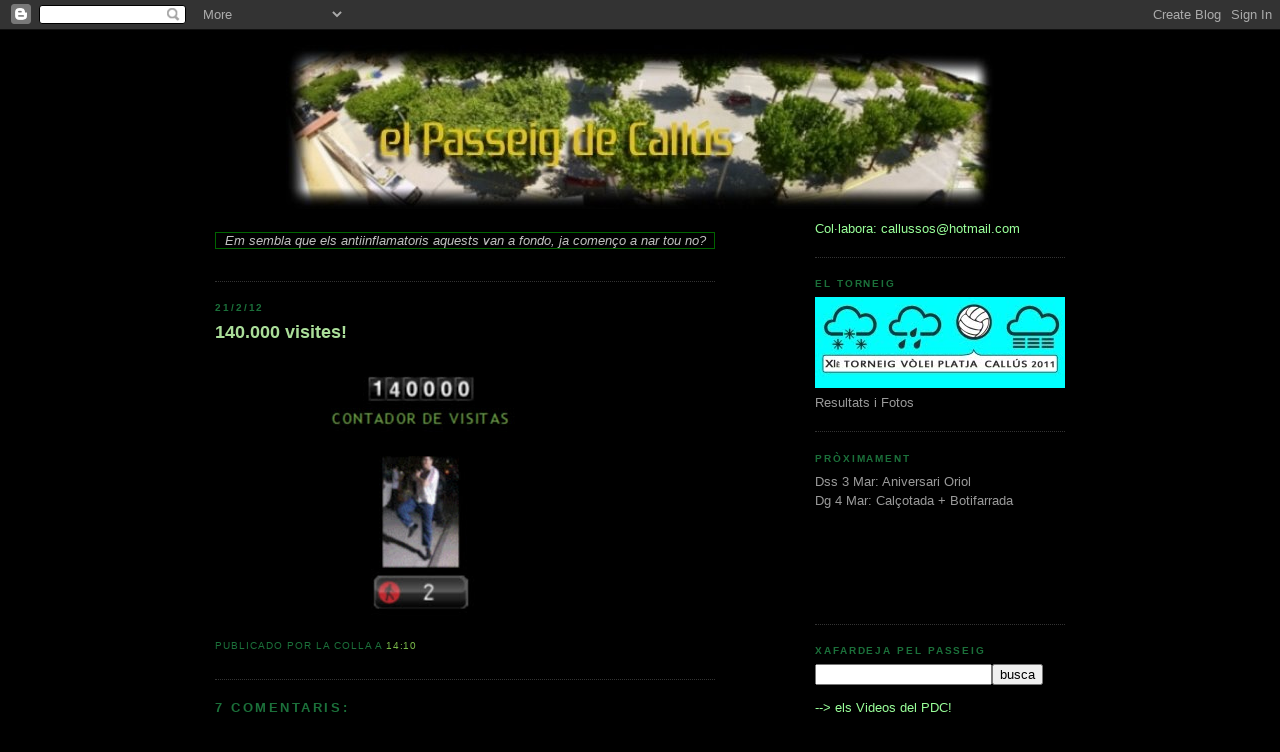

--- FILE ---
content_type: text/html; charset=UTF-8
request_url: https://elpasseigdecallus.blogspot.com/2012/02/140000-visites.html?showComment=1329951978673
body_size: 12165
content:
<!DOCTYPE html>
<html xmlns='http://www.w3.org/1999/xhtml' xmlns:b='http://www.google.com/2005/gml/b' xmlns:data='http://www.google.com/2005/gml/data' xmlns:expr='http://www.google.com/2005/gml/expr'>
<head>
<link href='https://www.blogger.com/static/v1/widgets/2944754296-widget_css_bundle.css' rel='stylesheet' type='text/css'/>
<meta content='hIweBkKVNvgbG83_j72Byxvkpm8yuGN60gP1qcTSCqY' name='google-site-verification'/>
<meta content='text/html; charset=UTF-8' http-equiv='Content-Type'/>
<meta content='blogger' name='generator'/>
<link href='https://elpasseigdecallus.blogspot.com/favicon.ico' rel='icon' type='image/x-icon'/>
<link href='http://elpasseigdecallus.blogspot.com/2012/02/140000-visites.html' rel='canonical'/>
<link rel="alternate" type="application/atom+xml" title="el Passeig de Callús - Atom" href="https://elpasseigdecallus.blogspot.com/feeds/posts/default" />
<link rel="alternate" type="application/rss+xml" title="el Passeig de Callús - RSS" href="https://elpasseigdecallus.blogspot.com/feeds/posts/default?alt=rss" />
<link rel="service.post" type="application/atom+xml" title="el Passeig de Callús - Atom" href="https://www.blogger.com/feeds/748076158363944698/posts/default" />

<link rel="alternate" type="application/atom+xml" title="el Passeig de Callús - Atom" href="https://elpasseigdecallus.blogspot.com/feeds/7086987506859220542/comments/default" />
<!--Can't find substitution for tag [blog.ieCssRetrofitLinks]-->
<link href='https://blogger.googleusercontent.com/img/b/R29vZ2xl/AVvXsEjQYLULYkvN-ylshzuDb2NMCbXuO_DdDx_mDz6JhzTRDsVI9oCXcGlm3j_-20JuCUgeaTT6CPiIZaG_ZKiuhY9-5T9wKsT0qo09FxBBUAM3TLhC5-EOQKrsLe8xjKJjogNQfA6KJuIxYLIb/s400/140000.jpg' rel='image_src'/>
<meta content='http://elpasseigdecallus.blogspot.com/2012/02/140000-visites.html' property='og:url'/>
<meta content='140.000 visites!' property='og:title'/>
<meta content='' property='og:description'/>
<meta content='https://blogger.googleusercontent.com/img/b/R29vZ2xl/AVvXsEjQYLULYkvN-ylshzuDb2NMCbXuO_DdDx_mDz6JhzTRDsVI9oCXcGlm3j_-20JuCUgeaTT6CPiIZaG_ZKiuhY9-5T9wKsT0qo09FxBBUAM3TLhC5-EOQKrsLe8xjKJjogNQfA6KJuIxYLIb/w1200-h630-p-k-no-nu/140000.jpg' property='og:image'/>
<title>el Passeig de Callús: 140.000 visites!</title>
<style id='page-skin-1' type='text/css'><!--
/*
-----------------------------------------------
Blogger Template Style
Name:     Minima Black
Designer: Douglas Bowman
URL:      www.stopdesign.com
Date:     26 Feb 2004
Updated by: Blogger Team
----------------------------------------------- */
/* Variable definitions
====================
<Variable name="bgcolor" description="Page Background Color"
type="color" default="#000">
<Variable name="textcolor" description="Text Color"
type="color" default="#ccc">
<Variable name="linkcolor" description="Link Color"
type="color" default="#9ad">
<Variable name="pagetitlecolor" description="Blog Title Color"
type="color" default="#ccc">
<Variable name="descriptioncolor" description="Blog Description Color"
type="color" default="#777">
<Variable name="titlecolor" description="Post Title Color"
type="color" default="#ad9">
<Variable name="bordercolor" description="Border Color"
type="color" default="#333">
<Variable name="sidebarcolor" description="Sidebar Title Color"
type="color" default="#777">
<Variable name="sidebartextcolor" description="Sidebar Text Color"
type="color" default="#999">
<Variable name="visitedlinkcolor" description="Visited Link Color"
type="color" default="#a7a">
<Variable name="bodyfont" description="Text Font"
type="font" default="normal normal 100% 'Trebuchet MS',Trebuchet,Verdana,Sans-serif">
<Variable name="headerfont" description="Sidebar Title Font"
type="font"
default="normal bold 78% 'Trebuchet MS',Trebuchet,Arial,Verdana,Sans-serif">
<Variable name="pagetitlefont" description="Blog Title Font"
type="font"
default="normal bold 200% 'Trebuchet MS',Trebuchet,Verdana,Sans-serif">
<Variable name="descriptionfont" description="Blog Description Font"
type="font"
default="normal normal 78% 'Trebuchet MS', Trebuchet, Verdana, Sans-serif">
<Variable name="postfooterfont" description="Post Footer Font"
type="font"
default="normal normal 78% 'Trebuchet MS', Trebuchet, Arial, Verdana, Sans-serif">
*/
/* Use this with templates/template-twocol.html */
body {
background:#000000;
margin:0;
color:#cccccc;
font: x-small "Trebuchet MS", Trebuchet, Verdana, Sans-serif;
font-size/* */:/**/small;
font-size: /**/small;
text-align: center;
}
a:link {
color:#78B749;
text-decoration:none;
}
a:visited {
color:#1B703A;
text-decoration:none;
}
a:hover {
color:#aadd99;
text-decoration:underline;
}
a img {
border-width:0;
}
/* Header
-----------------------------------------------
*/
#header-wrapper {
width:850px;
margin:0 auto 10px;
}
#header-inner {
background-position: center;
margin-left: auto;
margin-right: auto;
}
#header {
margin: 5px;
text-align: center;
color:#cccccc;
}
#header h1 {
margin:5px 5px 0;
padding:15px 20px .25em;
line-height:1.2em;
text-transform:uppercase;
letter-spacing:.2em;
font: normal bold 198% 'Trebuchet MS',Trebuchet,Verdana,Sans-serif;
}
#header a {
color:#cccccc;
text-decoration:none;
}
#header a:hover {
color:#cccccc;
}
#header .description {
margin:0 5px 5px;
padding:0 20px 15px;
max-width:700px;
text-transform:uppercase;
letter-spacing:.2em;
line-height: 1.4em;
font: normal normal 78% 'Trebuchet MS', Trebuchet, Verdana, Sans-serif;
color: #777777;
}
#header img {
margin-left: auto;
margin-right: auto;
}
/* Outer-Wrapper
----------------------------------------------- */
#outer-wrapper {
width: 850px;
margin:0 auto;
padding:10px;
text-align:left;
font: normal normal 98% 'Trebuchet MS',Trebuchet,Verdana,Sans-serif;
}
#main-wrapper {
width: 500px;
float: left;
word-wrap: break-word; /* fix for long text breaking sidebar float in IE */
overflow: hidden;     /* fix for long non-text content breaking IE sidebar float */
}
#sidebar-wrapper {
width: 250px;
float: right;
word-wrap: break-word; /* fix for long text breaking sidebar float in IE */
overflow: hidden;     /* fix for long non-text content breaking IE sidebar float */
}
/* Headings
----------------------------------------------- */
h2 {
margin:1.5em 0 .75em;
font:normal bold 75% 'Trebuchet MS',Trebuchet,Arial,Verdana,Sans-serif;
line-height: 1.4em;
text-transform:uppercase;
letter-spacing:.2em;
color:#1B703A;
}
/* Posts
-----------------------------------------------
*/
h2.date-header {
margin:1.5em 0 .5em;
}
.post {
margin:.5em 0 1.5em;
border-bottom:1px dotted #333333;
padding-bottom:1.5em;
}
.post h3 {
margin:.25em 0 0;
padding:0 0 4px;
font-size:140%;
font-weight:normal;
line-height:1.4em;
color:#aadd99;
}
.post h3 a, .post h3 a:visited, .post h3 strong {
display:block;
text-decoration:none;
color:#aadd99;
font-weight:bold;
}
.post h3 strong, .post h3 a:hover {
color:#cccccc;
}
.post p {
margin:0 0 .75em;
line-height:1.6em;
}
.post-footer {
margin: .75em 0;
color:#1B703A;
text-transform:uppercase;
letter-spacing:.1em;
font: normal normal 77% 'Trebuchet MS', Trebuchet, Arial, Verdana, Sans-serif;
line-height: 1.4em;
}
.comment-link {
margin-left:.6em;
}
.post img {
padding:4px;
border:0px solid #333333;
}
.post blockquote {
margin:1em 20px;
}
.post blockquote p {
margin:.75em 0;
}
/* Comments
----------------------------------------------- */
#comments h4 {
margin:1em 0;
font-weight: bold;
line-height: 1.4em;
text-transform:uppercase;
letter-spacing:.2em;
color: #1B703A;
}
#comments-block {
margin:1em 0 1.5em;
line-height:1.6em;
}
#comments-block .comment-author {
margin:.5em 0;
}
#comments-block .comment-body {
margin:.25em 0 0;
}
#comments-block .comment-footer {
margin:-.25em 0 2em;
line-height: 1.4em;
text-transform:uppercase;
letter-spacing:.1em;
}
#comments-block .comment-body p {
margin:0 0 .75em;
}
.deleted-comment {
font-style:italic;
color:gray;
}
.feed-links {
clear: both;
line-height: 2.5em;
}
#blog-pager-newer-link {
float: left;
}
#blog-pager-older-link {
float: right;
}
#blog-pager {
text-align: center;
}
/* Sidebar Content
----------------------------------------------- */
.sidebar {
color: #999999;
line-height: 1.5em;
}
.sidebar ul {
list-style:none;
margin:0 0 0;
padding:0 0 0;
}
.sidebar li {
margin:0;
padding:0 0 .25em 15px;
text-indent:-15px;
line-height:1.5em;
}
.sidebar .widget, .main .widget {
border-bottom:1px dotted #333333;
margin:0 0 1.5em;
padding:0 0 1.5em;
}
.main .Blog {
border-bottom-width: 0;
}
/* Profile
----------------------------------------------- */
.profile-img {
float: left;
margin: 0 5px 5px 0;
padding: 4px;
border: 1px solid #333333;
}
.profile-data {
margin:0;
text-transform:uppercase;
letter-spacing:.1em;
font: normal normal 77% 'Trebuchet MS', Trebuchet, Arial, Verdana, Sans-serif;
color: #1B703A;
font-weight: bold;
line-height: 1.6em;
}
.profile-datablock {
margin:.5em 0 .5em;
}
.profile-textblock {
margin: 0.5em 0;
line-height: 1.6em;
}
.profile-link {
font: normal normal 77% 'Trebuchet MS', Trebuchet, Arial, Verdana, Sans-serif;
text-transform: uppercase;
letter-spacing: .1em;
}
/* Footer
----------------------------------------------- */
#footer {
width:850px;
clear:both;
margin:0 auto;
padding-top:15px;
line-height: 1.6em;
text-transform:uppercase;
letter-spacing:.1em;
text-align: center;
}
/** Page structure tweaks for layout editor wireframe */
body#layout #header {
margin-left: 0px;
margin-right: 0px;
}

--></style>
<link href='http://callussos.googlepages.com/PDCICO.ico' rel='shortcut icon'/>
<link href='https://www.blogger.com/dyn-css/authorization.css?targetBlogID=748076158363944698&amp;zx=224a79c2-84fe-4db2-86b4-d4624e489b9d' media='none' onload='if(media!=&#39;all&#39;)media=&#39;all&#39;' rel='stylesheet'/><noscript><link href='https://www.blogger.com/dyn-css/authorization.css?targetBlogID=748076158363944698&amp;zx=224a79c2-84fe-4db2-86b4-d4624e489b9d' rel='stylesheet'/></noscript>
<meta name='google-adsense-platform-account' content='ca-host-pub-1556223355139109'/>
<meta name='google-adsense-platform-domain' content='blogspot.com'/>

</head>
<body>
<div class='navbar section' id='navbar'><div class='widget Navbar' data-version='1' id='Navbar1'><script type="text/javascript">
    function setAttributeOnload(object, attribute, val) {
      if(window.addEventListener) {
        window.addEventListener('load',
          function(){ object[attribute] = val; }, false);
      } else {
        window.attachEvent('onload', function(){ object[attribute] = val; });
      }
    }
  </script>
<div id="navbar-iframe-container"></div>
<script type="text/javascript" src="https://apis.google.com/js/platform.js"></script>
<script type="text/javascript">
      gapi.load("gapi.iframes:gapi.iframes.style.bubble", function() {
        if (gapi.iframes && gapi.iframes.getContext) {
          gapi.iframes.getContext().openChild({
              url: 'https://www.blogger.com/navbar/748076158363944698?po\x3d7086987506859220542\x26origin\x3dhttps://elpasseigdecallus.blogspot.com',
              where: document.getElementById("navbar-iframe-container"),
              id: "navbar-iframe"
          });
        }
      });
    </script><script type="text/javascript">
(function() {
var script = document.createElement('script');
script.type = 'text/javascript';
script.src = '//pagead2.googlesyndication.com/pagead/js/google_top_exp.js';
var head = document.getElementsByTagName('head')[0];
if (head) {
head.appendChild(script);
}})();
</script>
</div></div>
<div id='outer-wrapper'><div id='wrap2'>
<!-- skip links for text browsers -->
<span id='skiplinks' style='display:none;'>
<a href='#main'>skip to main </a> |
      <a href='#sidebar'>skip to sidebar</a>
</span>
<div id='header-wrapper'>
<div class='header section' id='header'><div class='widget Header' data-version='1' id='Header1'>
<div id='header-inner'>
<a href='https://elpasseigdecallus.blogspot.com/' style='display: block'>
<img alt='el Passeig de Callús' height='164px; ' id='Header1_headerimg' src='https://blogger.googleusercontent.com/img/b/R29vZ2xl/AVvXsEhs51TJ6gqjarF-COdfbluaNyIxElianYZQONZK14rIjgo72WeLI5YEWj1fseVSIiGJNjwfU9heM3DfOhGHedanLt9lIveY2IXOKSfA27nNA24fXYsYQQaN-0g-bj-87-TiiHPDzOga1uE/s1600-r/gse_multipart33433.jpg' style='display: block' width='708px; '/>
</a>
</div>
</div></div>
</div>
<div id='content-wrapper'>
<div id='crosscol-wrapper' style='text-align:center'>
<div class='crosscol no-items section' id='crosscol'></div>
</div>
<div id='main-wrapper'>
<div class='main section' id='main'><div class='widget HTML' data-version='1' id='HTML8'>
<div class='widget-content'>
<i><font color="silver"><center><p style="border: 1px ridge rgb(0,100,0);">
<script language="Javascript">var inputs=new Array();inputs[0] = "Jo, és que no enfoco bé";inputs[1] = "Pagant 120 euros, em regalaven una nit d'allotjament gratis per dos persones";inputs[2] = "-Tio!! Estàs en números vermells!! -Què va!! Tinc 8 euros!";inputs[3] = "Si, l'altre dia va venir un noi jove com tú....uns 35 anys...";inputs[4] = "Tothom està menjant cargols menys nosaltres";inputs[5] = "Entre tots t'estimem.....una mica";inputs[6] = "Estava fora de mi, i vaig pensar......els cubates no cauen verticalment!!";inputs[7] = "M'acabo de fotre una òstia amb la porta, que he obert mitja porta";inputs[8] = "Us estic fent un favor, perquè estic quedant com el tio borratxo";inputs[9] = "Nosé què em passa avui, però vaig abrassant a tothom";inputs[10] = "Jo no havia vist mai tan mal ambient en una discoteca";inputs[11] = "I si la meva tieta tingués collons, seria el meu tiet";inputs[12] = "Una noia que es digui Remei, neix amb 60 anys directe";inputs[13] = "Ande yo caliente......ja us espavilareu";inputs[14] = "Tú no t'en fotis eh? que això és millor que Sielu!";inputs[15] = "Amb el vostre beneplàcid...";inputs[16] = "-Com va anar ahir a la nit? -Ahir va ser, una cosa porta a l'altre";inputs[17] = "Qui diu que sortir de festa no és fer cultura??!!I no és maco això??";inputs[18] = "Ostia tios, que aquí m'hi jugo la nit, eh?!";inputs[19] = "Ja tinc ubicat Can Bufitoll (Can Botifoll). You are Buitifoll!!!";inputs[20] = "Anava borratxa i un segurata em va agafar, i vaig pensar, mira que simpàtic que és, hem vol ajudar!! I em ";inputs[21] = "No havia estat mai a Manix però em sembla que tardare a tornar";inputs[22] = "Em sembla que els antiinflamatoris aquests van a fondo, ja començo a nar tou no?";inputs[23] = "Mengeu poc que hi ha molt menjar";inputs[24] = "Anava caminant i vaig xocar contra un autobús";inputs[25] = "Jo només sé, que hi havien moooolts pèls";inputs[26] = "A lo millor és el moscatell";inputs[27] = "Es va morir d'un llarg accident";inputs[28] = "Aquesta noia la tinc vista de veure-la";var index = Math.floor(Math.random() * inputs.length);document.write(inputs[index]);</script>
</p></center></font></i>
</div>
<div class='clear'></div>
</div><div class='widget Blog' data-version='1' id='Blog1'>
<div class='blog-posts hfeed'>

          <div class="date-outer">
        
<h2 class='date-header'><span>21/2/12</span></h2>

          <div class="date-posts">
        
<div class='post-outer'>
<div class='post'>
<a name='7086987506859220542'></a>
<h3 class='post-title'>
<a href='https://elpasseigdecallus.blogspot.com/2012/02/140000-visites.html'>140.000 visites!</a>
</h3>
<div class='post-header-line-1'></div>
<div class='post-body'>
<p><a href="https://blogger.googleusercontent.com/img/b/R29vZ2xl/AVvXsEjQYLULYkvN-ylshzuDb2NMCbXuO_DdDx_mDz6JhzTRDsVI9oCXcGlm3j_-20JuCUgeaTT6CPiIZaG_ZKiuhY9-5T9wKsT0qo09FxBBUAM3TLhC5-EOQKrsLe8xjKJjogNQfA6KJuIxYLIb/s1600/140000.jpg"><img alt="" border="0" id="BLOGGER_PHOTO_ID_5711575735583690498" src="https://blogger.googleusercontent.com/img/b/R29vZ2xl/AVvXsEjQYLULYkvN-ylshzuDb2NMCbXuO_DdDx_mDz6JhzTRDsVI9oCXcGlm3j_-20JuCUgeaTT6CPiIZaG_ZKiuhY9-5T9wKsT0qo09FxBBUAM3TLhC5-EOQKrsLe8xjKJjogNQfA6KJuIxYLIb/s400/140000.jpg" style="cursor:pointer; cursor:hand;width: 400px; height: 266px;" /></a></p>
<div style='clear: both;'></div>
</div>
<div class='post-footer'>
<p class='post-footer-line post-footer-line-1'><span class='post-author'>
Publicado por
La colla
</span>
<span class='post-timestamp'>
a
<a class='timestamp-link' href='https://elpasseigdecallus.blogspot.com/2012/02/140000-visites.html' title='permanent link'>14:10</a>
</span>
<span class='post-comment-link'>
</span>
<span class='post-icons'>
<span class='item-action'>
<a href='https://www.blogger.com/email-post/748076158363944698/7086987506859220542' title='Enviar missatge per correu electrònic'>
<span class='email-post-icon'>&#160;</span>
</a>
</span>
<span class='item-control blog-admin pid-1330765134'>
<a href='https://www.blogger.com/post-edit.g?blogID=748076158363944698&postID=7086987506859220542&from=pencil' title='Modificar el missatge'>
<img alt='' class='icon-action' height='18' src='https://resources.blogblog.com/img/icon18_edit_allbkg.gif' width='18'/>
</a>
</span>
</span>
</p>
<p class='post-footer-line post-footer-line-2'><span class='post-labels'>
</span>
</p>
<p class='post-footer-line post-footer-line-3'></p>
</div>
</div>
<div class='comments' id='comments'>
<a name='comments'></a>
<h4>7 comentaris:</h4>
<div id='Blog1_comments-block-wrapper'>
<dl class='avatar-comment-indent' id='comments-block'>
<dt class='comment-author ' id='c8261680256631700793'>
<a name='c8261680256631700793'></a>
<div class="avatar-image-container avatar-stock"><span dir="ltr"><img src="//resources.blogblog.com/img/blank.gif" width="35" height="35" alt="" title="An&ograve;nim">

</span></div>
Anònim
ha dit...
</dt>
<dd class='comment-body' id='Blog1_cmt-8261680256631700793'>
<p>
UOOO!!!! Per fi!!!<br /><br />El dia de la llum....hem vist la llum de les 140.000 visites al blog!<br /><br />21-02-2012. Quasi 8 mesos hem trigat!<br /><br />Felicitats a tots!<br /><br />Ferran
</p>
</dd>
<dd class='comment-footer'>
<span class='comment-timestamp'>
<a href='https://elpasseigdecallus.blogspot.com/2012/02/140000-visites.html?showComment=1329831317051#c8261680256631700793' title='comment permalink'>
21 de febrer del 2012, a les 14:35
</a>
<span class='item-control blog-admin pid-846476140'>
<a class='comment-delete' href='https://www.blogger.com/comment/delete/748076158363944698/8261680256631700793' title='Suprimeix el comentari'>
<img src='https://resources.blogblog.com/img/icon_delete13.gif'/>
</a>
</span>
</span>
</dd>
<dt class='comment-author ' id='c4826220552612906862'>
<a name='c4826220552612906862'></a>
<div class="avatar-image-container avatar-stock"><span dir="ltr"><img src="//resources.blogblog.com/img/blank.gif" width="35" height="35" alt="" title="An&ograve;nim">

</span></div>
Anònim
ha dit...
</dt>
<dd class='comment-body' id='Blog1_cmt-4826220552612906862'>
<p>
Se&#39;ns han carregat el contador de visites??<br /><br />FPJ
</p>
</dd>
<dd class='comment-footer'>
<span class='comment-timestamp'>
<a href='https://elpasseigdecallus.blogspot.com/2012/02/140000-visites.html?showComment=1329950287228#c4826220552612906862' title='comment permalink'>
22 de febrer del 2012, a les 23:38
</a>
<span class='item-control blog-admin pid-846476140'>
<a class='comment-delete' href='https://www.blogger.com/comment/delete/748076158363944698/4826220552612906862' title='Suprimeix el comentari'>
<img src='https://resources.blogblog.com/img/icon_delete13.gif'/>
</a>
</span>
</span>
</dd>
<dt class='comment-author ' id='c990678590275105882'>
<a name='c990678590275105882'></a>
<div class="avatar-image-container avatar-stock"><span dir="ltr"><img src="//resources.blogblog.com/img/blank.gif" width="35" height="35" alt="" title="An&ograve;nim">

</span></div>
Anònim
ha dit...
</dt>
<dd class='comment-body' id='Blog1_cmt-990678590275105882'>
<p>
arreglat!<br /><br />FPJ
</p>
</dd>
<dd class='comment-footer'>
<span class='comment-timestamp'>
<a href='https://elpasseigdecallus.blogspot.com/2012/02/140000-visites.html?showComment=1329951978673#c990678590275105882' title='comment permalink'>
23 de febrer del 2012, a les 0:06
</a>
<span class='item-control blog-admin pid-846476140'>
<a class='comment-delete' href='https://www.blogger.com/comment/delete/748076158363944698/990678590275105882' title='Suprimeix el comentari'>
<img src='https://resources.blogblog.com/img/icon_delete13.gif'/>
</a>
</span>
</span>
</dd>
<dt class='comment-author ' id='c17551212628937077'>
<a name='c17551212628937077'></a>
<div class="avatar-image-container avatar-stock"><span dir="ltr"><img src="//resources.blogblog.com/img/blank.gif" width="35" height="35" alt="" title="An&ograve;nim">

</span></div>
Anònim
ha dit...
</dt>
<dd class='comment-body' id='Blog1_cmt-17551212628937077'>
<p>
ei gent! Dissabte podriem fer soparet ja que és l&#39;aniversari de l&#39;Oriol, no creieu???<br /><br />Ja direu!<br /><br />Ferran
</p>
</dd>
<dd class='comment-footer'>
<span class='comment-timestamp'>
<a href='https://elpasseigdecallus.blogspot.com/2012/02/140000-visites.html?showComment=1330466242695#c17551212628937077' title='comment permalink'>
28 de febrer del 2012, a les 22:57
</a>
<span class='item-control blog-admin pid-846476140'>
<a class='comment-delete' href='https://www.blogger.com/comment/delete/748076158363944698/17551212628937077' title='Suprimeix el comentari'>
<img src='https://resources.blogblog.com/img/icon_delete13.gif'/>
</a>
</span>
</span>
</dd>
<dt class='comment-author ' id='c9040362789471077829'>
<a name='c9040362789471077829'></a>
<div class="avatar-image-container avatar-stock"><span dir="ltr"><img src="//resources.blogblog.com/img/blank.gif" width="35" height="35" alt="" title="An&ograve;nim">

</span></div>
Anònim
ha dit...
</dt>
<dd class='comment-body' id='Blog1_cmt-9040362789471077829'>
<p>
ueii jo estid d&#39;acord am fer soparet dsbte..  i dge calçotada!!uee finde completo!!<br /><br />rosereta
</p>
</dd>
<dd class='comment-footer'>
<span class='comment-timestamp'>
<a href='https://elpasseigdecallus.blogspot.com/2012/02/140000-visites.html?showComment=1330549154822#c9040362789471077829' title='comment permalink'>
29 de febrer del 2012, a les 21:59
</a>
<span class='item-control blog-admin pid-846476140'>
<a class='comment-delete' href='https://www.blogger.com/comment/delete/748076158363944698/9040362789471077829' title='Suprimeix el comentari'>
<img src='https://resources.blogblog.com/img/icon_delete13.gif'/>
</a>
</span>
</span>
</dd>
<dt class='comment-author ' id='c2493298007211135364'>
<a name='c2493298007211135364'></a>
<div class="avatar-image-container avatar-stock"><span dir="ltr"><img src="//resources.blogblog.com/img/blank.gif" width="35" height="35" alt="" title="An&ograve;nim">

</span></div>
Anònim
ha dit...
</dt>
<dd class='comment-body' id='Blog1_cmt-2493298007211135364'>
<p>
Per mi ok fer sopar dissabte, però l&#39;aniversari el celebrem diumenge no?<br /><br />m
</p>
</dd>
<dd class='comment-footer'>
<span class='comment-timestamp'>
<a href='https://elpasseigdecallus.blogspot.com/2012/02/140000-visites.html?showComment=1330605319915#c2493298007211135364' title='comment permalink'>
1 de març del 2012, a les 13:35
</a>
<span class='item-control blog-admin pid-846476140'>
<a class='comment-delete' href='https://www.blogger.com/comment/delete/748076158363944698/2493298007211135364' title='Suprimeix el comentari'>
<img src='https://resources.blogblog.com/img/icon_delete13.gif'/>
</a>
</span>
</span>
</dd>
<dt class='comment-author ' id='c5164029843626518264'>
<a name='c5164029843626518264'></a>
<div class="avatar-image-container avatar-stock"><span dir="ltr"><img src="//resources.blogblog.com/img/blank.gif" width="35" height="35" alt="" title="An&ograve;nim">

</span></div>
Anònim
ha dit...
</dt>
<dd class='comment-body' id='Blog1_cmt-5164029843626518264'>
<p>
NOsaltres no podem venir dissabte a sopar. Ens veiem diumenge!<br />X
</p>
</dd>
<dd class='comment-footer'>
<span class='comment-timestamp'>
<a href='https://elpasseigdecallus.blogspot.com/2012/02/140000-visites.html?showComment=1330622839286#c5164029843626518264' title='comment permalink'>
1 de març del 2012, a les 18:27
</a>
<span class='item-control blog-admin pid-846476140'>
<a class='comment-delete' href='https://www.blogger.com/comment/delete/748076158363944698/5164029843626518264' title='Suprimeix el comentari'>
<img src='https://resources.blogblog.com/img/icon_delete13.gif'/>
</a>
</span>
</span>
</dd>
</dl>
</div>
<p class='comment-footer'>
<a href='https://www.blogger.com/comment/fullpage/post/748076158363944698/7086987506859220542' onclick=''>Publica un comentari a l'entrada</a>
</p>
</div>
</div>

        </div></div>
      
</div>
<div class='blog-pager' id='blog-pager'>
<span id='blog-pager-newer-link'>
<a class='blog-pager-newer-link' href='https://elpasseigdecallus.blogspot.com/2012/03/i-dema-calcotada.html' id='Blog1_blog-pager-newer-link' title='Entrada més recent'>Entrada més recent</a>
</span>
<span id='blog-pager-older-link'>
<a class='blog-pager-older-link' href='https://elpasseigdecallus.blogspot.com/2012/02/caminadeta-al-collbaix.html' id='Blog1_blog-pager-older-link' title='Entrada més antiga'>Entrada més antiga</a>
</span>
<a class='home-link' href='https://elpasseigdecallus.blogspot.com/'>Inici</a>
</div>
<div class='clear'></div>
<div class='post-feeds'>
<div class='feed-links'>
Subscriure's a:
<a class='feed-link' href='https://elpasseigdecallus.blogspot.com/feeds/7086987506859220542/comments/default' target='_blank' type='application/atom+xml'>Comentaris del missatge (Atom)</a>
</div>
</div>
</div></div>
</div>
<div id='sidebar-wrapper'>
<div class='sidebar section' id='sidebar'><div class='widget Text' data-version='1' id='Text4'>
<div class='widget-content'>
<a style="color: rgb(153, 255, 153);" href="https://blogger.googleusercontent.com/img/b/R29vZ2xl/AVvXsEhEshAn9_f5t4yhZDbxl5a8bij9bQ04NIKQg-30VAdj-v987_aQVFad7foUqKMjnQS8OpdLqXL4ENprzaQ0WWMqZXlMOVuBrrD7iDdeLCmOjlZ-a7oLfr7ARYVpHfB3YN3u7GhvboPImDE/s1600-h/mailcallussos.JPG">Col&#183;labora:  callussos@hotmail.com</a>
</div>
<div class='clear'></div>
</div><div class='widget Image' data-version='1' id='Image1'>
<h2>El Torneig</h2>
<div class='widget-content'>
<a href='http://voleicallus.blogspot.com/'>
<img alt='El Torneig' height='91' id='Image1_img' src='https://blogger.googleusercontent.com/img/b/R29vZ2xl/AVvXsEi8KicfzEk7ImwZy_sNcSu2RoXLjiUhypJGy_1OGkmYulpmQ7NL4oacRUikBCzEhguw4Iz6hRBgfM3R391BcO6GViJ4di5sV1cRSA17zG0T0N_rN0hTsEev02jCxy8a3mWgGL8KIPGuQugl/s1600/Logo+Estacions+2011+blau+peque.jpg' width='250'/>
</a>
<br/>
<span class='caption'>Resultats i Fotos</span>
</div>
<div class='clear'></div>
</div><div class='widget Text' data-version='1' id='Text2'>
<h2 class='title'>Pròximament</h2>
<div class='widget-content'>
Dss 3 Mar: Aniversari Oriol<br/>Dg 4 Mar: Calçotada + Botifarrada<br/><br/><br/><br/><br/><br/>
</div>
<div class='clear'></div>
</div><div class='widget HTML' data-version='1' id='HTML4'>
<h2 class='title'>Xafardeja pel Passeig</h2>
<div class='widget-content'>
<form action="http://search.blogger.com/" name="b-search">
<input id="b-query" name="as_q"/><input id="b-searchbtn" alt="Search This Blog" value="busca" title="Search this blog with Google Blog Search" onclick="document.forms['b-search'].bl_url.value=" type="submit"/>
<input value="UTF-8" name="ie" type="hidden"/>
<input value="blg" name="ui" type="hidden"/>
<input value="http://elpasseigdecallus.blogspot.com/" name="bl_url" type="hidden"/>

</form><p>
<a style="color: rgb(153, 255, 153);" href="http://es.youtube.com/view_play_list?p=1202F600F5BECBD5">--> els Videos del PDC!</a> </p><img alt="" src="file:///C:/DOCUME%7E1/Massana/CONFIG%7E1/Temp/moz-screenshot.png"/><img alt="" src="file:///C:/DOCUME%7E1/Massana/CONFIG%7E1/Temp/moz-screenshot-1.png"/>

<p> </p><p> </p>
</div>
<div class='clear'></div>
</div><div class='widget HTML' data-version='1' id='HTML7'>
<div class='widget-content'>
<a href="http://huubs.imente.com/search?query=Callus&amp;lang=ca"><span style="color:#99ff99;">-->Notícies Callussenques</span></a>
</div>
<div class='clear'></div>
</div><div class='widget Text' data-version='1' id='Text1'>
<h2 class='title'>Amics del PDC</h2>
<div class='widget-content'>
<a href="http://es.youtube.com/user/tvcallus" onblur="try {parent.deselectBloggerImageGracefully();} catch(e) {}"><img id="BLOGGER_PHOTO_ID_5274068871062499218" border="0" style="cursor: pointer; width: 220px; height: 44px;" alt="" src="https://blogger.googleusercontent.com/img/b/R29vZ2xl/AVvXsEgqieMIgjAeDrOKMe4dq-cmEdNv0yEdILkduZGYfWHNJGCPJKdEKbiP3xa2HLxjpC9bNIuCYANqD5EM3ReEsyedRARoj7YUfDNwUWIcv3Lb2rrhhJVAAxPOoHjw0l2ledT_G__vaTukmCU/s400/LOGTVC.jpg"/></a><br/><br/><a href="http://cecallus.blogspot.com/" onblur="try {parent.deselectBloggerImageGracefully();} catch(e) {}"><img id="BLOGGER_PHOTO_ID_5274068854680339218" border="0" style="cursor: pointer; width: 221px; height: 46px;" alt="" src="https://blogger.googleusercontent.com/img/b/R29vZ2xl/AVvXsEiuxJa2UCyfrNkx9TjaQZ84DzsabON7TJKWSa9H7R2szX8beEp4CoJqSBjmJX_E6PZkUwL8plZIbCIxj3y8-DA37PpQIxAVIT-KMgkLUPr9X2x9Pn-kMpQ-aM4Jm1pkOpjCtJYZBfybCAo/s400/LOGCEC.jpg"/></a><br/>
</div>
<div class='clear'></div>
</div><div class='widget BlogArchive' data-version='1' id='BlogArchive3'>
<h2>Arxiu del blog</h2>
<div class='widget-content'>
<div id='ArchiveList'>
<div id='BlogArchive3_ArchiveList'>
<ul class='hierarchy'>
<li class='archivedate expanded'>
<a class='toggle' href='javascript:void(0)'>
<span class='zippy toggle-open'>

        &#9660;&#160;
      
</span>
</a>
<a class='post-count-link' href='https://elpasseigdecallus.blogspot.com/2012/'>
2012
</a>
<span class='post-count' dir='ltr'>(22)</span>
<ul class='hierarchy'>
<li class='archivedate collapsed'>
<a class='toggle' href='javascript:void(0)'>
<span class='zippy'>

        &#9658;&#160;
      
</span>
</a>
<a class='post-count-link' href='https://elpasseigdecallus.blogspot.com/2012/04/'>
d&#8217;abril
</a>
<span class='post-count' dir='ltr'>(1)</span>
</li>
</ul>
<ul class='hierarchy'>
<li class='archivedate collapsed'>
<a class='toggle' href='javascript:void(0)'>
<span class='zippy'>

        &#9658;&#160;
      
</span>
</a>
<a class='post-count-link' href='https://elpasseigdecallus.blogspot.com/2012/03/'>
de març
</a>
<span class='post-count' dir='ltr'>(4)</span>
</li>
</ul>
<ul class='hierarchy'>
<li class='archivedate expanded'>
<a class='toggle' href='javascript:void(0)'>
<span class='zippy toggle-open'>

        &#9660;&#160;
      
</span>
</a>
<a class='post-count-link' href='https://elpasseigdecallus.blogspot.com/2012/02/'>
de febrer
</a>
<span class='post-count' dir='ltr'>(7)</span>
<ul class='posts'>
<li><a href='https://elpasseigdecallus.blogspot.com/2012/02/140000-visites.html'>140.000 visites!</a></li>
<li><a href='https://elpasseigdecallus.blogspot.com/2012/02/caminadeta-al-collbaix.html'>Caminadeta al Collbaix</a></li>
<li><a href='https://elpasseigdecallus.blogspot.com/2012/02/partidas-i-bon-ambient.html'>Partidas i bon ambient!</a></li>
<li><a href='https://elpasseigdecallus.blogspot.com/2012/02/felicitats-pili.html'>Felicitats Pili !</a></li>
<li><a href='https://elpasseigdecallus.blogspot.com/2012/02/el-regidor-desports-tv-callus.html'>El regidor d&#39;esports a TV Callús...</a></li>
<li><a href='https://elpasseigdecallus.blogspot.com/2012/02/de-primer-uns-musc.html'>De primer uns Músc....!</a></li>
<li><a href='https://elpasseigdecallus.blogspot.com/2012/02/nevadeta-callus.html'>Nevadeta a Callús</a></li>
</ul>
</li>
</ul>
<ul class='hierarchy'>
<li class='archivedate collapsed'>
<a class='toggle' href='javascript:void(0)'>
<span class='zippy'>

        &#9658;&#160;
      
</span>
</a>
<a class='post-count-link' href='https://elpasseigdecallus.blogspot.com/2012/01/'>
de gener
</a>
<span class='post-count' dir='ltr'>(10)</span>
</li>
</ul>
</li>
</ul>
<ul class='hierarchy'>
<li class='archivedate collapsed'>
<a class='toggle' href='javascript:void(0)'>
<span class='zippy'>

        &#9658;&#160;
      
</span>
</a>
<a class='post-count-link' href='https://elpasseigdecallus.blogspot.com/2011/'>
2011
</a>
<span class='post-count' dir='ltr'>(114)</span>
<ul class='hierarchy'>
<li class='archivedate collapsed'>
<a class='toggle' href='javascript:void(0)'>
<span class='zippy'>

        &#9658;&#160;
      
</span>
</a>
<a class='post-count-link' href='https://elpasseigdecallus.blogspot.com/2011/12/'>
de desembre
</a>
<span class='post-count' dir='ltr'>(8)</span>
</li>
</ul>
<ul class='hierarchy'>
<li class='archivedate collapsed'>
<a class='toggle' href='javascript:void(0)'>
<span class='zippy'>

        &#9658;&#160;
      
</span>
</a>
<a class='post-count-link' href='https://elpasseigdecallus.blogspot.com/2011/11/'>
de novembre
</a>
<span class='post-count' dir='ltr'>(9)</span>
</li>
</ul>
<ul class='hierarchy'>
<li class='archivedate collapsed'>
<a class='toggle' href='javascript:void(0)'>
<span class='zippy'>

        &#9658;&#160;
      
</span>
</a>
<a class='post-count-link' href='https://elpasseigdecallus.blogspot.com/2011/10/'>
d&#8217;octubre
</a>
<span class='post-count' dir='ltr'>(7)</span>
</li>
</ul>
<ul class='hierarchy'>
<li class='archivedate collapsed'>
<a class='toggle' href='javascript:void(0)'>
<span class='zippy'>

        &#9658;&#160;
      
</span>
</a>
<a class='post-count-link' href='https://elpasseigdecallus.blogspot.com/2011/09/'>
de setembre
</a>
<span class='post-count' dir='ltr'>(8)</span>
</li>
</ul>
<ul class='hierarchy'>
<li class='archivedate collapsed'>
<a class='toggle' href='javascript:void(0)'>
<span class='zippy'>

        &#9658;&#160;
      
</span>
</a>
<a class='post-count-link' href='https://elpasseigdecallus.blogspot.com/2011/08/'>
d&#8217;agost
</a>
<span class='post-count' dir='ltr'>(10)</span>
</li>
</ul>
<ul class='hierarchy'>
<li class='archivedate collapsed'>
<a class='toggle' href='javascript:void(0)'>
<span class='zippy'>

        &#9658;&#160;
      
</span>
</a>
<a class='post-count-link' href='https://elpasseigdecallus.blogspot.com/2011/07/'>
de juliol
</a>
<span class='post-count' dir='ltr'>(14)</span>
</li>
</ul>
<ul class='hierarchy'>
<li class='archivedate collapsed'>
<a class='toggle' href='javascript:void(0)'>
<span class='zippy'>

        &#9658;&#160;
      
</span>
</a>
<a class='post-count-link' href='https://elpasseigdecallus.blogspot.com/2011/06/'>
de juny
</a>
<span class='post-count' dir='ltr'>(12)</span>
</li>
</ul>
<ul class='hierarchy'>
<li class='archivedate collapsed'>
<a class='toggle' href='javascript:void(0)'>
<span class='zippy'>

        &#9658;&#160;
      
</span>
</a>
<a class='post-count-link' href='https://elpasseigdecallus.blogspot.com/2011/05/'>
de maig
</a>
<span class='post-count' dir='ltr'>(10)</span>
</li>
</ul>
<ul class='hierarchy'>
<li class='archivedate collapsed'>
<a class='toggle' href='javascript:void(0)'>
<span class='zippy'>

        &#9658;&#160;
      
</span>
</a>
<a class='post-count-link' href='https://elpasseigdecallus.blogspot.com/2011/04/'>
d&#8217;abril
</a>
<span class='post-count' dir='ltr'>(10)</span>
</li>
</ul>
<ul class='hierarchy'>
<li class='archivedate collapsed'>
<a class='toggle' href='javascript:void(0)'>
<span class='zippy'>

        &#9658;&#160;
      
</span>
</a>
<a class='post-count-link' href='https://elpasseigdecallus.blogspot.com/2011/03/'>
de març
</a>
<span class='post-count' dir='ltr'>(8)</span>
</li>
</ul>
<ul class='hierarchy'>
<li class='archivedate collapsed'>
<a class='toggle' href='javascript:void(0)'>
<span class='zippy'>

        &#9658;&#160;
      
</span>
</a>
<a class='post-count-link' href='https://elpasseigdecallus.blogspot.com/2011/02/'>
de febrer
</a>
<span class='post-count' dir='ltr'>(6)</span>
</li>
</ul>
<ul class='hierarchy'>
<li class='archivedate collapsed'>
<a class='toggle' href='javascript:void(0)'>
<span class='zippy'>

        &#9658;&#160;
      
</span>
</a>
<a class='post-count-link' href='https://elpasseigdecallus.blogspot.com/2011/01/'>
de gener
</a>
<span class='post-count' dir='ltr'>(12)</span>
</li>
</ul>
</li>
</ul>
<ul class='hierarchy'>
<li class='archivedate collapsed'>
<a class='toggle' href='javascript:void(0)'>
<span class='zippy'>

        &#9658;&#160;
      
</span>
</a>
<a class='post-count-link' href='https://elpasseigdecallus.blogspot.com/2010/'>
2010
</a>
<span class='post-count' dir='ltr'>(119)</span>
<ul class='hierarchy'>
<li class='archivedate collapsed'>
<a class='toggle' href='javascript:void(0)'>
<span class='zippy'>

        &#9658;&#160;
      
</span>
</a>
<a class='post-count-link' href='https://elpasseigdecallus.blogspot.com/2010/12/'>
de desembre
</a>
<span class='post-count' dir='ltr'>(11)</span>
</li>
</ul>
<ul class='hierarchy'>
<li class='archivedate collapsed'>
<a class='toggle' href='javascript:void(0)'>
<span class='zippy'>

        &#9658;&#160;
      
</span>
</a>
<a class='post-count-link' href='https://elpasseigdecallus.blogspot.com/2010/11/'>
de novembre
</a>
<span class='post-count' dir='ltr'>(6)</span>
</li>
</ul>
<ul class='hierarchy'>
<li class='archivedate collapsed'>
<a class='toggle' href='javascript:void(0)'>
<span class='zippy'>

        &#9658;&#160;
      
</span>
</a>
<a class='post-count-link' href='https://elpasseigdecallus.blogspot.com/2010/10/'>
d&#8217;octubre
</a>
<span class='post-count' dir='ltr'>(14)</span>
</li>
</ul>
<ul class='hierarchy'>
<li class='archivedate collapsed'>
<a class='toggle' href='javascript:void(0)'>
<span class='zippy'>

        &#9658;&#160;
      
</span>
</a>
<a class='post-count-link' href='https://elpasseigdecallus.blogspot.com/2010/09/'>
de setembre
</a>
<span class='post-count' dir='ltr'>(5)</span>
</li>
</ul>
<ul class='hierarchy'>
<li class='archivedate collapsed'>
<a class='toggle' href='javascript:void(0)'>
<span class='zippy'>

        &#9658;&#160;
      
</span>
</a>
<a class='post-count-link' href='https://elpasseigdecallus.blogspot.com/2010/08/'>
d&#8217;agost
</a>
<span class='post-count' dir='ltr'>(3)</span>
</li>
</ul>
<ul class='hierarchy'>
<li class='archivedate collapsed'>
<a class='toggle' href='javascript:void(0)'>
<span class='zippy'>

        &#9658;&#160;
      
</span>
</a>
<a class='post-count-link' href='https://elpasseigdecallus.blogspot.com/2010/07/'>
de juliol
</a>
<span class='post-count' dir='ltr'>(10)</span>
</li>
</ul>
<ul class='hierarchy'>
<li class='archivedate collapsed'>
<a class='toggle' href='javascript:void(0)'>
<span class='zippy'>

        &#9658;&#160;
      
</span>
</a>
<a class='post-count-link' href='https://elpasseigdecallus.blogspot.com/2010/06/'>
de juny
</a>
<span class='post-count' dir='ltr'>(10)</span>
</li>
</ul>
<ul class='hierarchy'>
<li class='archivedate collapsed'>
<a class='toggle' href='javascript:void(0)'>
<span class='zippy'>

        &#9658;&#160;
      
</span>
</a>
<a class='post-count-link' href='https://elpasseigdecallus.blogspot.com/2010/05/'>
de maig
</a>
<span class='post-count' dir='ltr'>(7)</span>
</li>
</ul>
<ul class='hierarchy'>
<li class='archivedate collapsed'>
<a class='toggle' href='javascript:void(0)'>
<span class='zippy'>

        &#9658;&#160;
      
</span>
</a>
<a class='post-count-link' href='https://elpasseigdecallus.blogspot.com/2010/04/'>
d&#8217;abril
</a>
<span class='post-count' dir='ltr'>(13)</span>
</li>
</ul>
<ul class='hierarchy'>
<li class='archivedate collapsed'>
<a class='toggle' href='javascript:void(0)'>
<span class='zippy'>

        &#9658;&#160;
      
</span>
</a>
<a class='post-count-link' href='https://elpasseigdecallus.blogspot.com/2010/03/'>
de març
</a>
<span class='post-count' dir='ltr'>(20)</span>
</li>
</ul>
<ul class='hierarchy'>
<li class='archivedate collapsed'>
<a class='toggle' href='javascript:void(0)'>
<span class='zippy'>

        &#9658;&#160;
      
</span>
</a>
<a class='post-count-link' href='https://elpasseigdecallus.blogspot.com/2010/02/'>
de febrer
</a>
<span class='post-count' dir='ltr'>(5)</span>
</li>
</ul>
<ul class='hierarchy'>
<li class='archivedate collapsed'>
<a class='toggle' href='javascript:void(0)'>
<span class='zippy'>

        &#9658;&#160;
      
</span>
</a>
<a class='post-count-link' href='https://elpasseigdecallus.blogspot.com/2010/01/'>
de gener
</a>
<span class='post-count' dir='ltr'>(15)</span>
</li>
</ul>
</li>
</ul>
<ul class='hierarchy'>
<li class='archivedate collapsed'>
<a class='toggle' href='javascript:void(0)'>
<span class='zippy'>

        &#9658;&#160;
      
</span>
</a>
<a class='post-count-link' href='https://elpasseigdecallus.blogspot.com/2009/'>
2009
</a>
<span class='post-count' dir='ltr'>(194)</span>
<ul class='hierarchy'>
<li class='archivedate collapsed'>
<a class='toggle' href='javascript:void(0)'>
<span class='zippy'>

        &#9658;&#160;
      
</span>
</a>
<a class='post-count-link' href='https://elpasseigdecallus.blogspot.com/2009/12/'>
de desembre
</a>
<span class='post-count' dir='ltr'>(13)</span>
</li>
</ul>
<ul class='hierarchy'>
<li class='archivedate collapsed'>
<a class='toggle' href='javascript:void(0)'>
<span class='zippy'>

        &#9658;&#160;
      
</span>
</a>
<a class='post-count-link' href='https://elpasseigdecallus.blogspot.com/2009/11/'>
de novembre
</a>
<span class='post-count' dir='ltr'>(19)</span>
</li>
</ul>
<ul class='hierarchy'>
<li class='archivedate collapsed'>
<a class='toggle' href='javascript:void(0)'>
<span class='zippy'>

        &#9658;&#160;
      
</span>
</a>
<a class='post-count-link' href='https://elpasseigdecallus.blogspot.com/2009/10/'>
d&#8217;octubre
</a>
<span class='post-count' dir='ltr'>(24)</span>
</li>
</ul>
<ul class='hierarchy'>
<li class='archivedate collapsed'>
<a class='toggle' href='javascript:void(0)'>
<span class='zippy'>

        &#9658;&#160;
      
</span>
</a>
<a class='post-count-link' href='https://elpasseigdecallus.blogspot.com/2009/09/'>
de setembre
</a>
<span class='post-count' dir='ltr'>(14)</span>
</li>
</ul>
<ul class='hierarchy'>
<li class='archivedate collapsed'>
<a class='toggle' href='javascript:void(0)'>
<span class='zippy'>

        &#9658;&#160;
      
</span>
</a>
<a class='post-count-link' href='https://elpasseigdecallus.blogspot.com/2009/08/'>
d&#8217;agost
</a>
<span class='post-count' dir='ltr'>(11)</span>
</li>
</ul>
<ul class='hierarchy'>
<li class='archivedate collapsed'>
<a class='toggle' href='javascript:void(0)'>
<span class='zippy'>

        &#9658;&#160;
      
</span>
</a>
<a class='post-count-link' href='https://elpasseigdecallus.blogspot.com/2009/07/'>
de juliol
</a>
<span class='post-count' dir='ltr'>(19)</span>
</li>
</ul>
<ul class='hierarchy'>
<li class='archivedate collapsed'>
<a class='toggle' href='javascript:void(0)'>
<span class='zippy'>

        &#9658;&#160;
      
</span>
</a>
<a class='post-count-link' href='https://elpasseigdecallus.blogspot.com/2009/06/'>
de juny
</a>
<span class='post-count' dir='ltr'>(11)</span>
</li>
</ul>
<ul class='hierarchy'>
<li class='archivedate collapsed'>
<a class='toggle' href='javascript:void(0)'>
<span class='zippy'>

        &#9658;&#160;
      
</span>
</a>
<a class='post-count-link' href='https://elpasseigdecallus.blogspot.com/2009/05/'>
de maig
</a>
<span class='post-count' dir='ltr'>(22)</span>
</li>
</ul>
<ul class='hierarchy'>
<li class='archivedate collapsed'>
<a class='toggle' href='javascript:void(0)'>
<span class='zippy'>

        &#9658;&#160;
      
</span>
</a>
<a class='post-count-link' href='https://elpasseigdecallus.blogspot.com/2009/04/'>
d&#8217;abril
</a>
<span class='post-count' dir='ltr'>(16)</span>
</li>
</ul>
<ul class='hierarchy'>
<li class='archivedate collapsed'>
<a class='toggle' href='javascript:void(0)'>
<span class='zippy'>

        &#9658;&#160;
      
</span>
</a>
<a class='post-count-link' href='https://elpasseigdecallus.blogspot.com/2009/03/'>
de març
</a>
<span class='post-count' dir='ltr'>(17)</span>
</li>
</ul>
<ul class='hierarchy'>
<li class='archivedate collapsed'>
<a class='toggle' href='javascript:void(0)'>
<span class='zippy'>

        &#9658;&#160;
      
</span>
</a>
<a class='post-count-link' href='https://elpasseigdecallus.blogspot.com/2009/02/'>
de febrer
</a>
<span class='post-count' dir='ltr'>(11)</span>
</li>
</ul>
<ul class='hierarchy'>
<li class='archivedate collapsed'>
<a class='toggle' href='javascript:void(0)'>
<span class='zippy'>

        &#9658;&#160;
      
</span>
</a>
<a class='post-count-link' href='https://elpasseigdecallus.blogspot.com/2009/01/'>
de gener
</a>
<span class='post-count' dir='ltr'>(17)</span>
</li>
</ul>
</li>
</ul>
<ul class='hierarchy'>
<li class='archivedate collapsed'>
<a class='toggle' href='javascript:void(0)'>
<span class='zippy'>

        &#9658;&#160;
      
</span>
</a>
<a class='post-count-link' href='https://elpasseigdecallus.blogspot.com/2008/'>
2008
</a>
<span class='post-count' dir='ltr'>(215)</span>
<ul class='hierarchy'>
<li class='archivedate collapsed'>
<a class='toggle' href='javascript:void(0)'>
<span class='zippy'>

        &#9658;&#160;
      
</span>
</a>
<a class='post-count-link' href='https://elpasseigdecallus.blogspot.com/2008/12/'>
de desembre
</a>
<span class='post-count' dir='ltr'>(15)</span>
</li>
</ul>
<ul class='hierarchy'>
<li class='archivedate collapsed'>
<a class='toggle' href='javascript:void(0)'>
<span class='zippy'>

        &#9658;&#160;
      
</span>
</a>
<a class='post-count-link' href='https://elpasseigdecallus.blogspot.com/2008/11/'>
de novembre
</a>
<span class='post-count' dir='ltr'>(18)</span>
</li>
</ul>
<ul class='hierarchy'>
<li class='archivedate collapsed'>
<a class='toggle' href='javascript:void(0)'>
<span class='zippy'>

        &#9658;&#160;
      
</span>
</a>
<a class='post-count-link' href='https://elpasseigdecallus.blogspot.com/2008/10/'>
d&#8217;octubre
</a>
<span class='post-count' dir='ltr'>(18)</span>
</li>
</ul>
<ul class='hierarchy'>
<li class='archivedate collapsed'>
<a class='toggle' href='javascript:void(0)'>
<span class='zippy'>

        &#9658;&#160;
      
</span>
</a>
<a class='post-count-link' href='https://elpasseigdecallus.blogspot.com/2008/09/'>
de setembre
</a>
<span class='post-count' dir='ltr'>(20)</span>
</li>
</ul>
<ul class='hierarchy'>
<li class='archivedate collapsed'>
<a class='toggle' href='javascript:void(0)'>
<span class='zippy'>

        &#9658;&#160;
      
</span>
</a>
<a class='post-count-link' href='https://elpasseigdecallus.blogspot.com/2008/08/'>
d&#8217;agost
</a>
<span class='post-count' dir='ltr'>(13)</span>
</li>
</ul>
<ul class='hierarchy'>
<li class='archivedate collapsed'>
<a class='toggle' href='javascript:void(0)'>
<span class='zippy'>

        &#9658;&#160;
      
</span>
</a>
<a class='post-count-link' href='https://elpasseigdecallus.blogspot.com/2008/07/'>
de juliol
</a>
<span class='post-count' dir='ltr'>(22)</span>
</li>
</ul>
<ul class='hierarchy'>
<li class='archivedate collapsed'>
<a class='toggle' href='javascript:void(0)'>
<span class='zippy'>

        &#9658;&#160;
      
</span>
</a>
<a class='post-count-link' href='https://elpasseigdecallus.blogspot.com/2008/06/'>
de juny
</a>
<span class='post-count' dir='ltr'>(23)</span>
</li>
</ul>
<ul class='hierarchy'>
<li class='archivedate collapsed'>
<a class='toggle' href='javascript:void(0)'>
<span class='zippy'>

        &#9658;&#160;
      
</span>
</a>
<a class='post-count-link' href='https://elpasseigdecallus.blogspot.com/2008/05/'>
de maig
</a>
<span class='post-count' dir='ltr'>(14)</span>
</li>
</ul>
<ul class='hierarchy'>
<li class='archivedate collapsed'>
<a class='toggle' href='javascript:void(0)'>
<span class='zippy'>

        &#9658;&#160;
      
</span>
</a>
<a class='post-count-link' href='https://elpasseigdecallus.blogspot.com/2008/04/'>
d&#8217;abril
</a>
<span class='post-count' dir='ltr'>(17)</span>
</li>
</ul>
<ul class='hierarchy'>
<li class='archivedate collapsed'>
<a class='toggle' href='javascript:void(0)'>
<span class='zippy'>

        &#9658;&#160;
      
</span>
</a>
<a class='post-count-link' href='https://elpasseigdecallus.blogspot.com/2008/03/'>
de març
</a>
<span class='post-count' dir='ltr'>(21)</span>
</li>
</ul>
<ul class='hierarchy'>
<li class='archivedate collapsed'>
<a class='toggle' href='javascript:void(0)'>
<span class='zippy'>

        &#9658;&#160;
      
</span>
</a>
<a class='post-count-link' href='https://elpasseigdecallus.blogspot.com/2008/02/'>
de febrer
</a>
<span class='post-count' dir='ltr'>(14)</span>
</li>
</ul>
<ul class='hierarchy'>
<li class='archivedate collapsed'>
<a class='toggle' href='javascript:void(0)'>
<span class='zippy'>

        &#9658;&#160;
      
</span>
</a>
<a class='post-count-link' href='https://elpasseigdecallus.blogspot.com/2008/01/'>
de gener
</a>
<span class='post-count' dir='ltr'>(20)</span>
</li>
</ul>
</li>
</ul>
<ul class='hierarchy'>
<li class='archivedate collapsed'>
<a class='toggle' href='javascript:void(0)'>
<span class='zippy'>

        &#9658;&#160;
      
</span>
</a>
<a class='post-count-link' href='https://elpasseigdecallus.blogspot.com/2007/'>
2007
</a>
<span class='post-count' dir='ltr'>(242)</span>
<ul class='hierarchy'>
<li class='archivedate collapsed'>
<a class='toggle' href='javascript:void(0)'>
<span class='zippy'>

        &#9658;&#160;
      
</span>
</a>
<a class='post-count-link' href='https://elpasseigdecallus.blogspot.com/2007/12/'>
de desembre
</a>
<span class='post-count' dir='ltr'>(17)</span>
</li>
</ul>
<ul class='hierarchy'>
<li class='archivedate collapsed'>
<a class='toggle' href='javascript:void(0)'>
<span class='zippy'>

        &#9658;&#160;
      
</span>
</a>
<a class='post-count-link' href='https://elpasseigdecallus.blogspot.com/2007/11/'>
de novembre
</a>
<span class='post-count' dir='ltr'>(16)</span>
</li>
</ul>
<ul class='hierarchy'>
<li class='archivedate collapsed'>
<a class='toggle' href='javascript:void(0)'>
<span class='zippy'>

        &#9658;&#160;
      
</span>
</a>
<a class='post-count-link' href='https://elpasseigdecallus.blogspot.com/2007/10/'>
d&#8217;octubre
</a>
<span class='post-count' dir='ltr'>(20)</span>
</li>
</ul>
<ul class='hierarchy'>
<li class='archivedate collapsed'>
<a class='toggle' href='javascript:void(0)'>
<span class='zippy'>

        &#9658;&#160;
      
</span>
</a>
<a class='post-count-link' href='https://elpasseigdecallus.blogspot.com/2007/09/'>
de setembre
</a>
<span class='post-count' dir='ltr'>(15)</span>
</li>
</ul>
<ul class='hierarchy'>
<li class='archivedate collapsed'>
<a class='toggle' href='javascript:void(0)'>
<span class='zippy'>

        &#9658;&#160;
      
</span>
</a>
<a class='post-count-link' href='https://elpasseigdecallus.blogspot.com/2007/08/'>
d&#8217;agost
</a>
<span class='post-count' dir='ltr'>(28)</span>
</li>
</ul>
<ul class='hierarchy'>
<li class='archivedate collapsed'>
<a class='toggle' href='javascript:void(0)'>
<span class='zippy'>

        &#9658;&#160;
      
</span>
</a>
<a class='post-count-link' href='https://elpasseigdecallus.blogspot.com/2007/07/'>
de juliol
</a>
<span class='post-count' dir='ltr'>(23)</span>
</li>
</ul>
<ul class='hierarchy'>
<li class='archivedate collapsed'>
<a class='toggle' href='javascript:void(0)'>
<span class='zippy'>

        &#9658;&#160;
      
</span>
</a>
<a class='post-count-link' href='https://elpasseigdecallus.blogspot.com/2007/06/'>
de juny
</a>
<span class='post-count' dir='ltr'>(38)</span>
</li>
</ul>
<ul class='hierarchy'>
<li class='archivedate collapsed'>
<a class='toggle' href='javascript:void(0)'>
<span class='zippy'>

        &#9658;&#160;
      
</span>
</a>
<a class='post-count-link' href='https://elpasseigdecallus.blogspot.com/2007/05/'>
de maig
</a>
<span class='post-count' dir='ltr'>(23)</span>
</li>
</ul>
<ul class='hierarchy'>
<li class='archivedate collapsed'>
<a class='toggle' href='javascript:void(0)'>
<span class='zippy'>

        &#9658;&#160;
      
</span>
</a>
<a class='post-count-link' href='https://elpasseigdecallus.blogspot.com/2007/04/'>
d&#8217;abril
</a>
<span class='post-count' dir='ltr'>(24)</span>
</li>
</ul>
<ul class='hierarchy'>
<li class='archivedate collapsed'>
<a class='toggle' href='javascript:void(0)'>
<span class='zippy'>

        &#9658;&#160;
      
</span>
</a>
<a class='post-count-link' href='https://elpasseigdecallus.blogspot.com/2007/03/'>
de març
</a>
<span class='post-count' dir='ltr'>(21)</span>
</li>
</ul>
<ul class='hierarchy'>
<li class='archivedate collapsed'>
<a class='toggle' href='javascript:void(0)'>
<span class='zippy'>

        &#9658;&#160;
      
</span>
</a>
<a class='post-count-link' href='https://elpasseigdecallus.blogspot.com/2007/02/'>
de febrer
</a>
<span class='post-count' dir='ltr'>(9)</span>
</li>
</ul>
<ul class='hierarchy'>
<li class='archivedate collapsed'>
<a class='toggle' href='javascript:void(0)'>
<span class='zippy'>

        &#9658;&#160;
      
</span>
</a>
<a class='post-count-link' href='https://elpasseigdecallus.blogspot.com/2007/01/'>
de gener
</a>
<span class='post-count' dir='ltr'>(8)</span>
</li>
</ul>
</li>
</ul>
</div>
</div>
<div class='clear'></div>
</div>
</div><div class='widget HTML' data-version='1' id='HTML2'>
<h2 class='title'>Deixa una nota</h2>
<div class='widget-content'>
<a href="http://www.aypwip.org/webnote/Notes">Aquí</a>
</div>
<div class='clear'></div>
</div></div>
</div>
<!-- spacer for skins that want sidebar and main to be the same height-->
<div class='clear'>&#160;</div>
</div>
<!-- end content-wrapper -->
<div id='footer-wrapper'>
<div class='footer section' id='footer'><div class='widget HTML' data-version='1' id='HTML6'>
<div class='widget-content'>
<!-- inicio codigo contador --><a href="http://contador-de-visitas.com"><img style="border: 0px solid ; display: inline;" alt="contador de visitas" src="https://lh3.googleusercontent.com/blogger_img_proxy/AEn0k_vv9HIVn3ofwp__NLUxoj2kl67RowJ-YhUxQEU6VtsHanCYz49-EGS92ctqzZTQyYi1exfEQ4hDz0nGs8FUdXa3Z9u17i8BhXfZXpefGNDcEqWEe5QVWIjLowO3aY4E=s0-d"></a><br /><a href="http://contador-de-visitas.com">contador de visitas</a><!-- fin codigo contador -->
</div>
<div class='clear'></div>
</div><div class='widget HTML' data-version='1' id='HTML5'>
<div class='widget-content'>
<a href="http://elpasseigdecallus.blogspot.com/">
<img alt="" src="https://lh3.googleusercontent.com/blogger_img_proxy/AEn0k_sIoY-Zwnv4SKMOjhUvlazI19-PzCHuzsCph2yYbKpLNoZn2_y-z8IzdQn19UERJKbMoTggQ6A0NGiO6XAhkmQJ1U3Nqgz2J829BPpzE3lJQtXrl-zYDmbatWzjsR0=s0-d" border="0"></a><br />
</div>
<div class='clear'></div>
</div><div class='widget HTML' data-version='1' id='HTML1'>
<div class='widget-content'>
<a href="http://photobucket.com/" target="_blank"><img border="0" alt="Photo Sharing and Video Hosting at Photobucket" src="https://lh3.googleusercontent.com/blogger_img_proxy/AEn0k_sJi3IdBwsXLXQnr3PVu8Trk37Vlb7xU8iHvXt0GiR8wD5j7O6LKhoQcGQq1elcQGvj0ywllyrK6fGPk19VirpXEPDoiVSI0UUba1wgP2ADJ-Ze0OvV3GfTzqkGL8P8eneMmg=s0-d"></a>
</div>
<div class='clear'></div>
</div><div class='widget HTML' data-version='1' id='HTML3'>
<div class='widget-content'>
<a href="http://whos.amung.us/show/6b378603"><img border="0" alt="web counter" width="81" src="https://lh3.googleusercontent.com/blogger_img_proxy/AEn0k_sCaPBUiHzJs3xq4Favor7gs2T9M98tZZW0jhtgNK-eMid1aoz-pUSL_8PxKTDDkWTFbO0bDCVGknSiHqagcqoe8f5xagLz-w=s0-d" height="29"></a>
</div>
<div class='clear'></div>
</div></div>
</div>
</div></div>
<!-- end outer-wrapper -->
<script type='text/javascript'>
var gaJsHost = (("https:" == document.location.protocol) ? "https://ssl." : "http://www.");
document.write(unescape("%3Cscript src='" + gaJsHost + "google-analytics.com/ga.js' type='text/javascript'%3E%3C/script%3E"));
</script>
<script type='text/javascript'>
var pageTracker = _gat._getTracker("UA-4454971-1");
pageTracker._initData();
pageTracker._trackPageview();
</script>

<script type="text/javascript" src="https://www.blogger.com/static/v1/widgets/3845888474-widgets.js"></script>
<script type='text/javascript'>
window['__wavt'] = 'AOuZoY754c8qQs6jW4PPo4-CJ8QV_Dd_Mg:1768806123694';_WidgetManager._Init('//www.blogger.com/rearrange?blogID\x3d748076158363944698','//elpasseigdecallus.blogspot.com/2012/02/140000-visites.html','748076158363944698');
_WidgetManager._SetDataContext([{'name': 'blog', 'data': {'blogId': '748076158363944698', 'title': 'el Passeig de Call\xfas', 'url': 'https://elpasseigdecallus.blogspot.com/2012/02/140000-visites.html', 'canonicalUrl': 'http://elpasseigdecallus.blogspot.com/2012/02/140000-visites.html', 'homepageUrl': 'https://elpasseigdecallus.blogspot.com/', 'searchUrl': 'https://elpasseigdecallus.blogspot.com/search', 'canonicalHomepageUrl': 'http://elpasseigdecallus.blogspot.com/', 'blogspotFaviconUrl': 'https://elpasseigdecallus.blogspot.com/favicon.ico', 'bloggerUrl': 'https://www.blogger.com', 'hasCustomDomain': false, 'httpsEnabled': true, 'enabledCommentProfileImages': true, 'gPlusViewType': 'FILTERED_POSTMOD', 'adultContent': false, 'analyticsAccountNumber': '', 'encoding': 'UTF-8', 'locale': 'ca-ES', 'localeUnderscoreDelimited': 'ca', 'languageDirection': 'ltr', 'isPrivate': false, 'isMobile': false, 'isMobileRequest': false, 'mobileClass': '', 'isPrivateBlog': false, 'isDynamicViewsAvailable': true, 'feedLinks': '\x3clink rel\x3d\x22alternate\x22 type\x3d\x22application/atom+xml\x22 title\x3d\x22el Passeig de Call\xfas - Atom\x22 href\x3d\x22https://elpasseigdecallus.blogspot.com/feeds/posts/default\x22 /\x3e\n\x3clink rel\x3d\x22alternate\x22 type\x3d\x22application/rss+xml\x22 title\x3d\x22el Passeig de Call\xfas - RSS\x22 href\x3d\x22https://elpasseigdecallus.blogspot.com/feeds/posts/default?alt\x3drss\x22 /\x3e\n\x3clink rel\x3d\x22service.post\x22 type\x3d\x22application/atom+xml\x22 title\x3d\x22el Passeig de Call\xfas - Atom\x22 href\x3d\x22https://www.blogger.com/feeds/748076158363944698/posts/default\x22 /\x3e\n\n\x3clink rel\x3d\x22alternate\x22 type\x3d\x22application/atom+xml\x22 title\x3d\x22el Passeig de Call\xfas - Atom\x22 href\x3d\x22https://elpasseigdecallus.blogspot.com/feeds/7086987506859220542/comments/default\x22 /\x3e\n', 'meTag': '', 'adsenseHostId': 'ca-host-pub-1556223355139109', 'adsenseHasAds': false, 'adsenseAutoAds': false, 'boqCommentIframeForm': true, 'loginRedirectParam': '', 'view': '', 'dynamicViewsCommentsSrc': '//www.blogblog.com/dynamicviews/4224c15c4e7c9321/js/comments.js', 'dynamicViewsScriptSrc': '//www.blogblog.com/dynamicviews/f9a985b7a2d28680', 'plusOneApiSrc': 'https://apis.google.com/js/platform.js', 'disableGComments': true, 'interstitialAccepted': false, 'sharing': {'platforms': [{'name': 'Obt\xe9n l\x27enlla\xe7', 'key': 'link', 'shareMessage': 'Obt\xe9n l\x27enlla\xe7', 'target': ''}, {'name': 'Facebook', 'key': 'facebook', 'shareMessage': 'Comparteix a Facebook', 'target': 'facebook'}, {'name': 'BlogThis!', 'key': 'blogThis', 'shareMessage': 'BlogThis!', 'target': 'blog'}, {'name': 'X', 'key': 'twitter', 'shareMessage': 'Comparteix a X', 'target': 'twitter'}, {'name': 'Pinterest', 'key': 'pinterest', 'shareMessage': 'Comparteix a Pinterest', 'target': 'pinterest'}, {'name': 'Correu electr\xf2nic', 'key': 'email', 'shareMessage': 'Correu electr\xf2nic', 'target': 'email'}], 'disableGooglePlus': true, 'googlePlusShareButtonWidth': 0, 'googlePlusBootstrap': '\x3cscript type\x3d\x22text/javascript\x22\x3ewindow.___gcfg \x3d {\x27lang\x27: \x27ca\x27};\x3c/script\x3e'}, 'hasCustomJumpLinkMessage': false, 'jumpLinkMessage': 'M\xe9s informaci\xf3', 'pageType': 'item', 'postId': '7086987506859220542', 'postImageThumbnailUrl': 'https://blogger.googleusercontent.com/img/b/R29vZ2xl/AVvXsEjQYLULYkvN-ylshzuDb2NMCbXuO_DdDx_mDz6JhzTRDsVI9oCXcGlm3j_-20JuCUgeaTT6CPiIZaG_ZKiuhY9-5T9wKsT0qo09FxBBUAM3TLhC5-EOQKrsLe8xjKJjogNQfA6KJuIxYLIb/s72-c/140000.jpg', 'postImageUrl': 'https://blogger.googleusercontent.com/img/b/R29vZ2xl/AVvXsEjQYLULYkvN-ylshzuDb2NMCbXuO_DdDx_mDz6JhzTRDsVI9oCXcGlm3j_-20JuCUgeaTT6CPiIZaG_ZKiuhY9-5T9wKsT0qo09FxBBUAM3TLhC5-EOQKrsLe8xjKJjogNQfA6KJuIxYLIb/s400/140000.jpg', 'pageName': '140.000 visites!', 'pageTitle': 'el Passeig de Call\xfas: 140.000 visites!'}}, {'name': 'features', 'data': {}}, {'name': 'messages', 'data': {'edit': 'Edita', 'linkCopiedToClipboard': 'L\x27enlla\xe7 s\x27ha copiat al porta-retalls.', 'ok': 'D\x27acord', 'postLink': 'Publica l\x27enlla\xe7'}}, {'name': 'template', 'data': {'name': 'custom', 'localizedName': 'Personalitza', 'isResponsive': false, 'isAlternateRendering': false, 'isCustom': true}}, {'name': 'view', 'data': {'classic': {'name': 'classic', 'url': '?view\x3dclassic'}, 'flipcard': {'name': 'flipcard', 'url': '?view\x3dflipcard'}, 'magazine': {'name': 'magazine', 'url': '?view\x3dmagazine'}, 'mosaic': {'name': 'mosaic', 'url': '?view\x3dmosaic'}, 'sidebar': {'name': 'sidebar', 'url': '?view\x3dsidebar'}, 'snapshot': {'name': 'snapshot', 'url': '?view\x3dsnapshot'}, 'timeslide': {'name': 'timeslide', 'url': '?view\x3dtimeslide'}, 'isMobile': false, 'title': '140.000 visites!', 'description': '', 'featuredImage': 'https://blogger.googleusercontent.com/img/b/R29vZ2xl/AVvXsEjQYLULYkvN-ylshzuDb2NMCbXuO_DdDx_mDz6JhzTRDsVI9oCXcGlm3j_-20JuCUgeaTT6CPiIZaG_ZKiuhY9-5T9wKsT0qo09FxBBUAM3TLhC5-EOQKrsLe8xjKJjogNQfA6KJuIxYLIb/s400/140000.jpg', 'url': 'https://elpasseigdecallus.blogspot.com/2012/02/140000-visites.html', 'type': 'item', 'isSingleItem': true, 'isMultipleItems': false, 'isError': false, 'isPage': false, 'isPost': true, 'isHomepage': false, 'isArchive': false, 'isLabelSearch': false, 'postId': 7086987506859220542}}]);
_WidgetManager._RegisterWidget('_NavbarView', new _WidgetInfo('Navbar1', 'navbar', document.getElementById('Navbar1'), {}, 'displayModeFull'));
_WidgetManager._RegisterWidget('_HeaderView', new _WidgetInfo('Header1', 'header', document.getElementById('Header1'), {}, 'displayModeFull'));
_WidgetManager._RegisterWidget('_HTMLView', new _WidgetInfo('HTML8', 'main', document.getElementById('HTML8'), {}, 'displayModeFull'));
_WidgetManager._RegisterWidget('_BlogView', new _WidgetInfo('Blog1', 'main', document.getElementById('Blog1'), {'cmtInteractionsEnabled': false, 'lightboxEnabled': true, 'lightboxModuleUrl': 'https://www.blogger.com/static/v1/jsbin/162532285-lbx__ca.js', 'lightboxCssUrl': 'https://www.blogger.com/static/v1/v-css/828616780-lightbox_bundle.css'}, 'displayModeFull'));
_WidgetManager._RegisterWidget('_TextView', new _WidgetInfo('Text4', 'sidebar', document.getElementById('Text4'), {}, 'displayModeFull'));
_WidgetManager._RegisterWidget('_ImageView', new _WidgetInfo('Image1', 'sidebar', document.getElementById('Image1'), {'resize': false}, 'displayModeFull'));
_WidgetManager._RegisterWidget('_TextView', new _WidgetInfo('Text2', 'sidebar', document.getElementById('Text2'), {}, 'displayModeFull'));
_WidgetManager._RegisterWidget('_HTMLView', new _WidgetInfo('HTML4', 'sidebar', document.getElementById('HTML4'), {}, 'displayModeFull'));
_WidgetManager._RegisterWidget('_HTMLView', new _WidgetInfo('HTML7', 'sidebar', document.getElementById('HTML7'), {}, 'displayModeFull'));
_WidgetManager._RegisterWidget('_TextView', new _WidgetInfo('Text1', 'sidebar', document.getElementById('Text1'), {}, 'displayModeFull'));
_WidgetManager._RegisterWidget('_BlogArchiveView', new _WidgetInfo('BlogArchive3', 'sidebar', document.getElementById('BlogArchive3'), {'languageDirection': 'ltr', 'loadingMessage': 'S\x27est\xe0 carregant\x26hellip;'}, 'displayModeFull'));
_WidgetManager._RegisterWidget('_HTMLView', new _WidgetInfo('HTML2', 'sidebar', document.getElementById('HTML2'), {}, 'displayModeFull'));
_WidgetManager._RegisterWidget('_HTMLView', new _WidgetInfo('HTML6', 'footer', document.getElementById('HTML6'), {}, 'displayModeFull'));
_WidgetManager._RegisterWidget('_HTMLView', new _WidgetInfo('HTML5', 'footer', document.getElementById('HTML5'), {}, 'displayModeFull'));
_WidgetManager._RegisterWidget('_HTMLView', new _WidgetInfo('HTML1', 'footer', document.getElementById('HTML1'), {}, 'displayModeFull'));
_WidgetManager._RegisterWidget('_HTMLView', new _WidgetInfo('HTML3', 'footer', document.getElementById('HTML3'), {}, 'displayModeFull'));
</script>
</body>
</html>